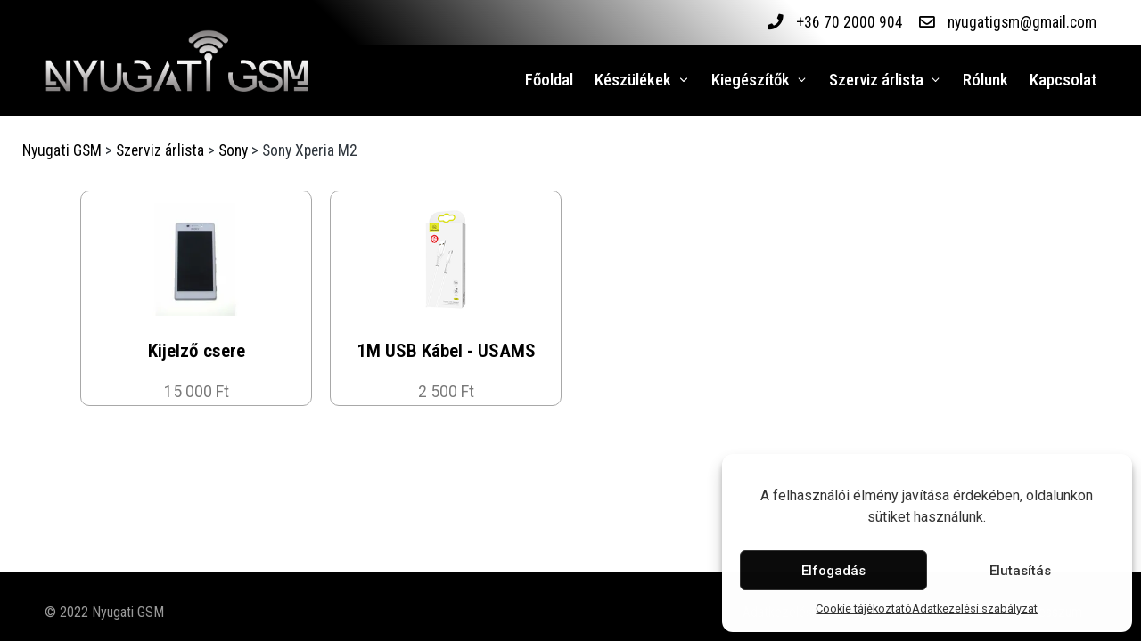

--- FILE ---
content_type: text/css
request_url: https://www.nyugatigsm.hu/wp-content/uploads/sinatra/dynamic-styles.css?ver=1764660970
body_size: 5974
content:
#si-scroll-top:hover::before,.si-btn,input[type=submit],input[type=reset],.comment-form input[type=checkbox]:checked,#comments .bypostauthor-badge,.single .post-tags a:hover,.single .post-category .cat-links a:hover,.tagcloud a:hover,#main .mejs-controls .mejs-time-rail .mejs-time-current,.si-btn.sinatra-read-more::after,.post_format-post-format-quote .si-blog-entry-content .quote-post-bg::after,.si-hover-slider .post-category a,.si-single-title-in-page-header.single .page-header .post-category a,.entry-media > a:hover .entry-media-icon::before,.si-pre-footer-cta-style-1 #si-pre-footer .si-flex-row::after,.si-pre-footer-cta-style-2 #si-pre-footer::after,.select2-container--default .select2-results__option--highlighted[aria-selected],.si-input-supported input[type=radio]:checked::before,.si-input-supported input[type=checkbox]:checked,.sinatra-sidebar-style-2 #secondary .widget-title::before,.sinatra-sidebar-style-2 .elementor-widget-sidebar .widget-title::before,.widget .cat-item a:hover + span,.widget_archive li a:hover + span,.widget .cat-item.current-cat a + span,#sinatra-footer .widget .cat-item a:hover + span,#sinatra-footer .widget_archive li a:hover + span,#sinatra-footer .widget .cat-item.current-cat a + span,.si-btn.btn-outline:hover,#infinite-handle span{background-color:#000000;}.si-btn:hover,#infinite-handle span:hover,input[type=submit]:hover,input[type=reset]:hover,input[type=reset]:focus,.si-btn:focus,input[type=submit]:focus,.si-hover-slider .post-category a:hover,.si-single-title-in-page-header.single .page-header .post-category a:hover{background-color:#272727;}mark,span.highlight,code,kbd,var,samp,tt{background-color:rgba(0,0,0,0.09);}code.block{background-color:rgba(0,0,0,0.075);}.content-area a:not(.si-btn):not(.wp-block-button__link),#secondary .sinatra-core-custom-list-widget .si-entry a:not(.si-btn),#secondary a:not(.si-btn):hover,.si-header-widgets .si-header-widget.sinatra-active .si-icon.si-search,.sinatra-logo .site-title a:hover,#sinatra-header-inner .sinatra-nav > ul > li > a:hover,#sinatra-header-inner .sinatra-nav > ul > li.menu-item-has-children:hover > a,#sinatra-header-inner .sinatra-nav > ul > li.current-menu-item > a,#sinatra-header-inner .sinatra-nav > ul > li.current-menu-ancestor > a,#sinatra-header-inner .sinatra-nav > ul > li.page_item_has_children:hover > a,#sinatra-header-inner .sinatra-nav > ul > li.current_page_item > a,#sinatra-header-inner .sinatra-nav > ul > li.current_page_ancestor > a,#sinatra-topbar .sinatra-nav > ul > li > a:hover,#sinatra-topbar .sinatra-nav > ul > li.menu-item-has-children:hover > a,#sinatra-topbar .sinatra-nav > ul > li.current-menu-item > a,#sinatra-topbar .sinatra-nav > ul > li.current-menu-ancestor > a,.si-topbar-widget__text a:hover,.si-topbar-widget__text a,.sinatra-social-nav > ul > li > a .si-icon.bottom-icon,.si-header-widgets a:not(.si-btn):hover,#sinatra-header-inner .si-header-widgets .sinatra-active,.sinatra-pagination .navigation .nav-links .page-numbers:hover,.widget .cat-item.current-cat > a,.widget ul li.current_page_item > a,#main .search-form .search-submit:hover,#colophon .search-form .search-submit:hover,#cancel-comment-reply-link:hover,.comment-form .required,.navigation .nav-links .page-numbers:hover,#main .entry-meta a:hover,#main .author-box-title a:hover,.single .post-category a,.page-links span:hover,.site-content .page-links span:hover,.navigation .nav-links .page-numbers.current,.page-links > span,.site-content .page-links > span,.si-btn.btn-outline,code,kbd,var,samp,tt,.is-mobile-menu-active .si-hamburger,.si-hamburger:hover,.single #main .post-nav a:hover,#sinatra-topbar .si-topbar-widget__text .si-icon{color:#000000;}#page ::-moz-selection{background-color:#000000;color:#FFF;}#page ::selection{background-color:#000000;color:#FFF;}#comments .comment-actions .reply a:hover,.comment-form input[type=checkbox]:checked,.comment-form input[type=checkbox]:focus,.comment-form input[type=radio]:checked,.comment-form input[type=radio]:focus,.single .post-category a,#colophon,#secondary .widget-title,.elementor-widget-sidebar .widget-title,.si-hover-slider .post-category a,.si-single-title-in-page-header.single .page-header .post-category a,.si-entry blockquote,.wp-block-quote.is-style-large,.wp-block-quote.is-large,.wp-block-quote.has-text-align-right,.navigation .nav-links .page-numbers.current,.page-links > span,.site-content .page-links > span,.si-input-supported input[type=radio]:checked,.si-input-supported input[type=checkbox]:checked,.si-btn.btn-outline{border-color:#000000;}#masthead .si-header-widgets .dropdown-item::after,.sinatra-nav > ul .sub-menu::after,textarea:focus,input[type="text"]:focus,input[type="email"]:focus,input[type=password]:focus,input[type=tel]:focus,input[type=url]:focus,input[type=search]:focus,input[type=date]:focus{border-bottom-color:#000000;outline:none !important;}.si-header-widgets .dropdown-item,.preloader-1 > div,.sinatra-nav .sub-menu{border-top-color:#000000;}.sinatra-animate-arrow:hover .arrow-handle,.sinatra-animate-arrow:hover .arrow-bar,.sinatra-animate-arrow:focus .arrow-handle,.sinatra-animate-arrow:focus .arrow-bar,.sinatra-pagination .navigation .nav-links .page-numbers.next:hover .sinatra-animate-arrow .arrow-handle,.sinatra-pagination .navigation .nav-links .page-numbers.prev:hover .sinatra-animate-arrow .arrow-handle,.sinatra-pagination .navigation .nav-links .page-numbers.next:hover .sinatra-animate-arrow .arrow-bar,.sinatra-pagination .navigation .nav-links .page-numbers.prev:hover .sinatra-animate-arrow .arrow-bar{fill:#000000;}.si-input-supported input[type=checkbox]:focus:hover{box-shadow:inset 0 0 0 2px #000000;}#sinatra-topbar{background:#000000;background:-webkit-linear-gradient(45deg,#000000 30%,#ffffff 70%);background:-o-linear-gradient(45deg,#000000 30%,#ffffff 70%);background:linear-gradient(45deg,#000000 30%,#ffffff 70%);}#sinatra-topbar{border-color:rgba(0,0,0,0.085);border-style:solid;}.si-topbar-widget::after{background-color:#cccccc;}#sinatra-topbar{color:#000000;}.si-topbar-widget__text a,.si-topbar-widget .sinatra-nav > ul > li > a,.si-topbar-widget__socials .sinatra-social-nav > ul > li > a,#sinatra-topbar .si-topbar-widget__text .si-icon{color:#000000;}#sinatra-topbar .sinatra-nav > ul > li > a:hover,#sinatra-topbar .sinatra-nav > ul > li.menu-item-has-children:hover > a,#sinatra-topbar .sinatra-nav > ul > li.current-menu-item > a,#sinatra-topbar .sinatra-nav > ul > li.current-menu-ancestor > a,#sinatra-topbar .si-topbar-widget__text a:hover,#sinatra-topbar .sinatra-social-nav > ul > li > a .si-icon.bottom-icon{color:#000000;}#sinatra-header-inner{background:#000000;}.sinatra-logo .site-description{color:rgba(102,113,127,0);}#sinatra-header,.si-header-widgets a:not(.si-btn),.sinatra-logo a,.si-hamburger{color:#ffffff;}.si-header-widgets a:not(.si-btn):hover,#sinatra-header-inner .si-header-widgets .sinatra-active,.sinatra-logo .site-title a:hover,.si-hamburger:hover,.is-mobile-menu-active .si-hamburger,#sinatra-header-inner .sinatra-nav > ul > li > a:hover,#sinatra-header-inner .sinatra-nav > ul > li.menu-item-has-children:hover > a,#sinatra-header-inner .sinatra-nav > ul > li.current-menu-item > a,#sinatra-header-inner .sinatra-nav > ul > li.current-menu-ancestor > a,#sinatra-header-inner .sinatra-nav > ul > li.page_item_has_children:hover > a,#sinatra-header-inner .sinatra-nav > ul > li.current_page_item > a,#sinatra-header-inner .sinatra-nav > ul > li.current_page_ancestor > a{color:#ffffff;}#sinatra-header-inner{border-color:rgba(0,0,0,0.085);border-style:solid;}.si-header-widget::after{background-color:#cccccc;}@media screen and (max-width:1124px){#sinatra-header-inner .sinatra-nav{display:none;color:#000;}.si-mobile-nav{display:inline-flex;}#sinatra-header-inner{position:relative;}#sinatra-header-inner .sinatra-nav > ul > li > a{color:inherit;}#sinatra-header-inner .si-nav-container{position:static;border:none;}#sinatra-header-inner .site-navigation{display:none;position:absolute;top:100%;width:100%;left:0;right:0;margin:-1px 0 0;background:#FFF;border-top:1px solid #eaeaea;box-shadow:0 15px 25px -10px rgba(50,52,54,0.125);z-index:999;font-size:1rem;padding:0;}#sinatra-header-inner .site-navigation > ul{max-height:initial;display:block;}#sinatra-header-inner .site-navigation > ul > li > a{padding:0 !important;}#sinatra-header-inner .site-navigation > ul li{display:block;width:100%;padding:0;margin:0;margin-left:0 !important;}#sinatra-header-inner .site-navigation > ul .sub-menu{position:static;display:none;border:none;box-shadow:none;border:0;opacity:1;visibility:visible;font-size:rem(14px);transform:none;background:#f8f8f8;pointer-events:all;min-width:initial;left:0;padding:0;margin:0;border-radius:0;line-height:inherit;}#sinatra-header-inner .site-navigation > ul .sub-menu > li > a > span{padding-left:50px !important;}#sinatra-header-inner .site-navigation > ul .sub-menu .sub-menu > li > a > span{padding-left:70px !important;}#sinatra-header-inner .site-navigation > ul .sub-menu a > span{padding:10px 30px 10px 50px;}#sinatra-header-inner .site-navigation > ul a{padding:0;position:relative;border-bottom:1px solid #eaeaea;background:none;}#sinatra-header-inner .site-navigation > ul a > span{padding:10px 30px !important;width:100%;display:block;}#sinatra-header-inner .site-navigation > ul a > span::after,#sinatra-header-inner .site-navigation > ul a > span::before{display:none !important;}#sinatra-header-inner .site-navigation > ul a > span.description{display:none;}#sinatra-header-inner .site-navigation > ul .menu-item-has-children > a > span{max-width:calc(100% - 50px);}#sinatra-header-inner .sinatra-nav .menu-item-has-children>a > span,#sinatra-header-inner .sinatra-nav .page_item_has_children>a > span{border-right:1px solid rgba(0,0,0,.09);}#sinatra-header-inner .sinatra-nav .menu-item-has-children>a > .si-icon,#sinatra-header-inner .sinatra-nav .page_item_has_children>a > .si-icon{transform:none;width:50px;margin:0;position:absolute;right:0;pointer-events:none;height:1em;}#sinatra-header-inner .site-navigation > ul .menu-item-has-children.si-open > a > .si-icon{transform:rotate(180deg);}.sinatra-header-layout-3 .sinatra-widget-location-left .dropdown-item{left:auto;right:-7px;}.sinatra-header-layout-3 .sinatra-widget-location-left .dropdown-item::after{left:auto;right:8px;}.sinatra-nav .sub-menu li.current-menu-item > a{font-weight:bold;}}#sinatra-header-inner .sinatra-nav > ul > li > a{color:#ffffff;}.sinatra-nav.si-header-element,.sinatra-header-layout-1 .si-header-widgets,.sinatra-header-layout-2 .si-header-widgets{font-size:1.18rem;}#colophon{background:#000000;}#colophon{color:rgba(255,255,255,0.6);}#colophon a:hover,#colophon li.current_page_item > a,#colophon .sinatra-social-nav > ul > li > a .si-icon.bottom-icon{color:#FFFFFF;}#colophon .widget-title{color:#FFFFFF;}#secondary{width:30%;}body:not(.sinatra-no-sidebar) #primary{max-width:70%;}.sinatra-layout__boxed-separated.author .author-box,.sinatra-layout__boxed-separated #content,.sinatra-layout__boxed-separated.sinatra-sidebar-style-3 #secondary .si-widget,.sinatra-layout__boxed-separated.sinatra-sidebar-style-3 .elementor-widget-sidebar .si-widget,.sinatra-layout__boxed-separated.blog .sinatra-article,.sinatra-layout__boxed-separated.search-results .sinatra-article,.sinatra-layout__boxed-separated.category .sinatra-article{background-color:#FFFFFF;}@media screen and (max-width:960px){.sinatra-layout__boxed-separated #page{background-color:#FFFFFF;}}.sinatra-layout__boxed #page{background-color:#FFFFFF;}body{color:#30373e;}.comment-form .comment-notes,#comments .no-comments,#page .wp-caption .wp-caption-text,#comments .comment-meta,.comments-closed,.entry-meta,.si-entry cite,legend,.si-page-header-description,.page-links em,.site-content .page-links em,.single .entry-footer .last-updated,.single .post-nav .post-nav-title,#main .widget_recent_comments span,#main .widget_recent_entries span,#main .widget_calendar table > caption,.post-thumb-caption,.wp-block-image figcaption,.wp-block-embed figcaption{color:rgba(48,55,62,0.73);}.navigation .nav-links .page-numbers svg{fill:rgba(48,55,62,0.73);}.content-area a:not(.si-btn):not(.wp-block-button__link):hover,#secondary .sinatra-core-custom-list-widget .si-entry a:not(.si-btn):hover,.si-breadcrumbs a:hover{color:#ff1919;}h1,h2,h3,h4,.h4,h5,h6,.h1,.h2,.h3,.sinatra-logo .site-title,.error-404 .page-header h1{color:#23282d;}.si-container,.alignfull.si-wrap-content > div{max-width:1330px;}.sinatra-layout__boxed #page,.sinatra-layout__boxed.si-sticky-header.sinatra-is-mobile #sinatra-header-inner,.sinatra-layout__boxed.si-sticky-header:not(.sinatra-header-layout-3) #sinatra-header-inner,.sinatra-layout__boxed.si-sticky-header:not(.sinatra-is-mobile).sinatra-header-layout-3 #sinatra-header-inner .si-nav-container > .si-container{max-width:1430px;}.sinatra-logo img{max-height:70px;}.sinatra-logo img.si-svg-logo{height:70px;}.sinatra-logo .logo-inner{margin-top:15px;margin-bottom:25px;}@media only screen and (max-width:768px){.sinatra-logo .logo-inner{}}@media only screen and (max-width:480px){.sinatra-logo .logo-inner{}}.si-tsp-header .sinatra-logo img{max-height:30px;}.si-tsp-header .sinatra-logo img.si-svg-logo{height:30px;}.si-tsp-header .sinatra-logo .logo-inner{}@media only screen and (max-width:768px){.si-tsp-header .sinatra-logo .logo-inner{}}@media only screen and (max-width:480px){.si-tsp-header .sinatra-logo .logo-inner{}}html{font-size:16px;}*{-moz-osx-font-smoothing:grayscale;-webkit-font-smoothing:antialiased;}body{font-family:"Roboto Condensed",Helvetica,Arial,sans-serif;font-size:1.10rem;line-height:1.733;}h1,.h1,.sinatra-logo .site-title,.page-header .page-title,h2,.h2,h3,.h3,h4,.h4,h5,h6{font-weight:500;font-style:normal;text-transform:none;text-decoration:none;}h1,.h1,.sinatra-logo .site-title,.page-header .page-title{font-weight:600;font-size:2.375rem;line-height:1.1;}h2,.h2{font-size:1.875rem;line-height:1.25;}h3,.h3{font-size:1.625rem;line-height:1.25;}h4,.h4{font-size:1.25rem;line-height:1.5;}h5{font-size:1rem;line-height:1.5;}h6{text-transform:uppercase;letter-spacing:2px;font-size:0.6875rem;line-height:1.72;}h1 em,h2 em,h3 em,h4 em,h5 em,h6 em,.h1 em,.h2 em,.h3 em,.h4 em,.sinatra-logo .site-title em,.error-404 .page-header h1 em{font-style:italic;}h1 em,h2 em,h3 em,h4 em,h5 em,h6 em,.h1 em,.h2 em,.h3 em,.h4 em,.sinatra-logo .site-title em,.error-404 .page-header h1 em{font-style:italic;}#sinatra-header .sinatra-logo .site-title{font-size:1.875rem;}#main .widget-title{font-size:1rem;}#colophon .widget-title{font-size:2.23em;}.si-single-title-in-page-header #page .page-header .si-page-header-wrapper{padding-top:152px;padding-bottom:100px;}@media only screen and (max-width:768px){.si-single-title-in-page-header #page .page-header .si-page-header-wrapper{padding-top:90px;padding-bottom:55px;}}@media only screen and (max-width:480px){.si-single-title-in-page-header #page .page-header .si-page-header-wrapper{}}.single-post .entry-content{font-size:1rem;}.single-post.narrow-content .entry-content > :not([class*="align"]):not([class*="gallery"]):not(.wp-block-image):not(.quote-inner):not(.quote-post-bg),.single-post.narrow-content .mce-content-body:not([class*="page-template-full-width"]) > :not([class*="align"]):not([data-wpview-type*="gallery"]):not(blockquote):not(.mceTemp),.single-post.narrow-content .entry-footer,.single-post.narrow-content .entry-content > .alignwide,.single-post.narrow-content p.has-background:not(.alignfull):not(.alignwide),.single-post.narrow-content .post-nav,.single-post.narrow-content #sinatra-comments-toggle,.single-post.narrow-content #comments,.single-post.narrow-content .entry-content .aligncenter,.single-post.narrow-content .si-narrow-element,.single-post.narrow-content.si-single-title-in-content .entry-header,.single-post.narrow-content.si-single-title-in-content .entry-meta,.single-post.narrow-content.si-single-title-in-content .post-category,.single-post.narrow-content.sinatra-no-sidebar .si-page-header-wrapper,.single-post.narrow-content.sinatra-no-sidebar .si-breadcrumbs nav{max-width:700px;margin-left:auto;margin-right:auto;}.single-post.narrow-content .author-box,.single-post.narrow-content .entry-content > .alignwide,.single.si-single-title-in-page-header .page-header.si-align-center .si-page-header-wrapper{max-width:770px;}.si-btn,body:not(.wp-customizer) input[type=submit],.site-main .woocommerce #respond input#submit,.site-main .woocommerce a.button,.site-main .woocommerce button.button,.site-main .woocommerce input.button,.woocommerce ul.products li.product .added_to_cart,.woocommerce ul.products li.product .button,.woocommerce div.product form.cart .button,.woocommerce #review_form #respond .form-submit input,#infinite-handle span{color:#FFFFFF;border-color:rgba(0,0,0,0.12);border-width:1px;border-top-left-radius:2px;border-top-right-radius:2px;border-bottom-right-radius:2px;border-bottom-left-radius:2px;}.si-btn:hover,.si-btn:focus,body:not(.wp-customizer) input[type=submit]:hover,body:not(.wp-customizer) input[type=submit]:focus,.site-main .woocommerce #respond input#submit:hover,.site-main .woocommerce #respond input#submit:focus,.site-main .woocommerce a.button:hover,.site-main .woocommerce a.button:focus,.site-main .woocommerce button.button:hover,.site-main .woocommerce button.button:focus,.site-main .woocommerce input.button:hover,.site-main .woocommerce input.button:focus,.woocommerce ul.products li.product .added_to_cart:hover,.woocommerce ul.products li.product .added_to_cart:focus,.woocommerce ul.products li.product .button:hover,.woocommerce ul.products li.product .button:focus,.woocommerce div.product form.cart .button:hover,.woocommerce div.product form.cart .button:focus,.woocommerce #review_form #respond .form-submit input:hover,.woocommerce #review_form #respond .form-submit input:focus,#infinite-handle span:hover{color:#FFFFFF;border-color:rgba(0,0,0,0.12);}.si-btn,body:not(.wp-customizer) input[type=submit],.site-main .woocommerce #respond input#submit,.site-main .woocommerce a.button,.site-main .woocommerce button.button,.site-main .woocommerce input.button,.woocommerce ul.products li.product .added_to_cart,.woocommerce ul.products li.product .button,.woocommerce div.product form.cart .button,.woocommerce #review_form #respond .form-submit input,#infinite-handle span{font-weight:500;font-size:0.9375rem;line-height:1.4;}.btn-secondary,.si-btn.btn-secondary{color:#FFFFFF;border-color:rgba(0,0,0,0.12);border-width:1px;background-color:#23282d;border-top-left-radius:2px;border-top-right-radius:2px;border-bottom-right-radius:2px;border-bottom-left-radius:2px;}.btn-secondary:hover,.btn-secondary:focus,.si-btn.btn-secondary:hover,.si-btn.btn-secondary:focus{color:#FFFFFF;border-color:rgba(0,0,0,0.12);background-color:#3e4750;}.btn-secondary,.si-btn.btn-secondary{font-weight:500;font-size:0.9375rem;line-height:1.4;}.si-btn.btn-text-1,.btn-text-1{color:#23282d;}.si-btn.btn-text-1:hover,.si-btn.btn-text-1:focus,.btn-text-1:hover,.btn-text-1:focus{color:#000000;}.si-btn.btn-text-1 > span::before{background-color:#000000;}.si-btn.btn-text-1,.btn-text-1{font-weight:500;font-size:0.9375rem;line-height:1.4;}.menu-item span{white-space:nowrap;}.cmplz-message,.cmplz-btn,.cmplz-link{font-family:Roboto !important;text-align:center !important;}.cmplz-message{font-size:1rem !important;line-height:1.5rem !important;}.cmplz-link{font-size:0.8rem !important;}.cmplz-btn{border:0;}.cmplz-btn:hover{border:0;color:#fff !important;background-color:#000 !important;}.ic-category-filter-checkbox-child-row{border:none;}.grey-box{margin:auto;}.price-table{border:none !important;}.ic_tabs .active{border-right:none !important;}#searchsubmit.product-search-submit{background-size:50% !important;background-color:#000 !important;}#searchsubmit.product-search-submit:hover{background-size:40% !important;}.product-search-box[type=search]{font-family:roboto !important}.product-search-box{border-color:#000 !important;}.ic-category-filter-checkbox-row #product_category_1257,.ic-category-filter-checkbox-row #product_category_1221,.ic-category-filter-checkbox-row #product_category_1222,.ic-category-filter-checkbox-row #product_category_1258,.ic-category-filter-checkbox-row #product_category_1440,.ic-category-filter-checkbox-row #product_category_1441,.ic-category-filter-checkbox-row #product_category_1446,.ic-category-filter-checkbox-row #product_category_1447,.ic-category-filter-checkbox-row #product_category_1448,.ic-category-filter-checkbox-row #product_category_1449,.ic-category-filter-checkbox-row #product_category_1450,.ic-category-filter-checkbox-row #product_category_1451,.ic-category-filter-checkbox-row #product_category_1463,.ic-category-filter-checkbox-row #product_category_1464,.ic-category-filter-checkbox-row #product_category_1465,.ic-category-filter-checkbox-row #product_category_1466,.ic-category-filter-checkbox-row #product_category_1471,.ic-category-filter-checkbox-row #product_category_1472,.ic-category-filter-checkbox-row #product_category_1473,.ic-category-filter-checkbox-row #product_category_1474,.ic-category-filter-checkbox-row #product_category_1475,.ic-category-filter-checkbox-row #product_category_1476,.ic-category-filter-checkbox-row #product_category_1477,.ic-category-filter-checkbox-row #product_category_1478,.ic-category-filter-checkbox-row #product_category_1479,.ic-category-filter-checkbox-row #product_category_1480,.ic-category-filter-checkbox-row #product_category_1481,.ic-category-filter-checkbox-row #product_category_1551,.ic-category-filter-checkbox-row #product_category_1552,.ic-category-filter-checkbox-row #product_category_1553,.ic-category-filter-checkbox-row #product_category_1554,.ic-category-filter-checkbox-row #product_category_1555,.ic-category-filter-checkbox-row #product_category_1556,.ic-category-filter-checkbox-row #product_category_1557,.ic-category-filter-checkbox-row #product_category_1558,.ic-category-filter-checkbox-row #product_category_1559,.ic-category-filter-checkbox-row #product_category_1560,.ic-category-filter-checkbox-row #product_category_1561,.ic-category-filter-checkbox-row #product_category_1562,.ic-category-filter-checkbox-row #product_category_1563,.ic-category-filter-checkbox-row #product_category_1564,.ic-category-filter-checkbox-row #product_category_1565,.ic-category-filter-checkbox-row #product_category_1566,.ic-category-filter-checkbox-row #product_category_1567,.ic-category-filter-checkbox-row #product_category_1568,.ic-category-filter-checkbox-row #product_category_1569,.ic-category-filter-checkbox-row #product_category_1570,.ic-category-filter-checkbox-row #product_category_1571,.ic-category-filter-checkbox-row #product_category_1850{display:none !important;}label[for="product_category_1257"],label[for="product_category_1221"],label[for="product_category_1222"],label[for="product_category_1258"],div[for="product_category_1220"],div[for="product_category_1432"],label[for="product_category_1440"],label[for="product_category_1441"],div[for="product_category_1436"],div[for="product_category_1435"],label[for="product_category_1446"],label[for="product_category_1447"],label[for="product_category_1448"],label[for="product_category_1449"],label[for="product_category_1450"],label[for="product_category_1451"],label[for="product_category_1463"],label[for="product_category_1464"],label[for="product_category_1465"],label[for="product_category_1466"],label[for="product_category_1471"],label[for="product_category_1472"],label[for="product_category_1473"],label[for="product_category_1474"],label[for="product_category_1475"],label[for="product_category_1476"],label[for="product_category_1477"],label[for="product_category_1478"],label[for="product_category_1479"],label[for="product_category_1480"],label[for="product_category_1481"],label[for="product_category_1551"],label[for="product_category_1552"],label[for="product_category_1553"],label[for="product_category_1554"],label[for="product_category_1555"],label[for="product_category_1556"],label[for="product_category_1557"],label[for="product_category_1558"],label[for="product_category_1559"],label[for="product_category_1560"],label[for="product_category_1561"],label[for="product_category_1562"],label[for="product_category_1563"],label[for="product_category_1564"],label[for="product_category_1565"],label[for="product_category_1566"],label[for="product_category_1567"],label[for="product_category_1568"],label[for="product_category_1569"],label[for="product_category_1570"],label[for="product_category_1571"],label[for="product_category_1850"]{display:none !important;}body{-webkit-tap-highlight-color:transparent;}.elementor a:link{color:black;}.elementor a:hover{color:#ff1919;}.elementor a:visited{color:black;}.elementor a:visited:hover{color:#ff1919;}.elementor-button{transform:scale(1) !important;}.elementor-button:hover{transform:scale(1.1) !important;}.elementor-icon-box-title a{color:#fff !important;}.elementor-58 .product-list,.elementor-55 .product-list,.elementor-51 .product-list{display:grid !important;grid-template-columns:16em 16em 16em 16em;grid-template-rows:auto;grid-column-gap:2em;grid-row-gap:1em;justify-items:center;padding-top:1%;justify-content:center;}.product-list:not(.elementor-62 .product-list,.elementor-58 .product-list,.elementor-55 .product-list,.elementor-51 .product-list){display:grid !important;grid-template-columns:15em 15em 15em;grid-template-rows:auto;grid-column-gap:2em;grid-row-gap:1em;justify-items:center;padding-top:1%;justify-content:center;}.a-product-image img{width:80% !important;margin-bottom:10%;}.product-list img{width:60% !important;padding-bottom:20% !important;}.product-list img:hover{transform:scale(1.1);transition-duration:.3s;}.product-list .product-name{margin-top:-20% !important;font-size:1.2em !important;padding-bottom:7% !important;padding-left:2% !important;padding-right:2% !important;}.product-list .product-price{font-size:1.2em !important;padding-bottom:7%;}.product-list .archive-listing{border:solid !important;border-width:2px !important;border-radius:10px;margin-left:1%;margin-top:1%;width:20em !important;}.product-list .archive-listing:hover{border-color:#fff !important;box-shadow:0 1px 10px #888888;}.product-list .product-name{line-height:25px !important;}#slider_3718 .owl-prev{background:rgba(0,0,0,0) url(https://www.nyugatigsm.hu/wp-content/plugins/slide-anything/images/black_icon_prev.png) no-repeat center center !important}#slider_3718 .owl-prev:hover{transform:scale(1.2);}#slider_3718 .owl-next:hover{transform:scale(1.2);}#slider_3718 .owl-next{background:rgba(0,0,0,0) url(https://www.nyugatigsm.hu/wp-content/plugins/slide-anything/images/black_icon_next.png) no-repeat center center !important}#slider_3718{height:22.5em;width:34em;z-index:2;}.sa_hover_container{display:inline-flex;}.sa_hover_container .product-list{display:inline-grid !important;place-items:center !important;width:31.5em;height:24em;}.sa_hover_container .product-list .archive-listing{width:20em !important;}.ninja_column_1{text-align:center !important;}.sinatra-logo{margin-top:-1.8em;position:absolute;z-index:10 !important;width:296px;transition:all 0.2s ease-in-out 0s;}.tiny .sinatra-logo{background:url("https://www.nyugatigsm.hu/wp-content/uploads/2020/11/cropped-weblogo.png") no-repeat !important;margin-top:.1em;width:200px !important;transition:all 0.15s ease-in-out 0s;}.si-header-container{height:80px;}.sinatra-footer-column{padding-top:10px !important;padding-bottom:10px !important;}.widget_text{text-align:left;font-size:1rem;margin-top:1.4em;}.main-navigation .menu-item:after{margin-top:2em;position:absolute;content:'';height:3px;background:#ff1919;transition:all 0.2s ease-in-out;width:0;}.main-navigation .menu-item:hover:after{width:100%;}.main-navigation .sub-menu .menu-item{width:100%;}.main-navigation .sub-menu .menu-item:after{margin-top:0;position:absolute;content:'';height:2px;background:#000000;transition:all 0.2s ease-in-out;width:0;}.main-navigation .sub-menu .menu-item:hover:after{width:95%;}.widget_nav_menu{text-align:right;font-size:1rem;padding-right:1em}.widget_nav_menu .menu-item{margin-left:1em;float:right;display:flex;position:relative;}#colophon li.current_page_item>a{font-weight:normal !important;}.widget_nav_menu .menu-item:after{margin-top:1.5em;position:absolute;content:'';height:2px;background:#ff1919;transition:all 0.2s ease-in-out;width:0;}.widget_nav_menu .menu-item:hover:after{width:100%;}.si-topbar-widget__text{font-size:1.1rem;}.si-topbar-widget__text a:before{color:#ff1919;}.fa-phone{padding-right:.8em;}#sinatra-topbar .fa-envelope{padding-right:.8em;padding-left:1em;}#si-scroll-top{max-width:2.5em;max-height:2.5em;height:2.5em;width:2.5em;border:solid;border-width:2px;border-radius:25px;border-color:#8c8c8c}#menu-item-79 .sub-menu{min-width:0 !important;width:230% !important;}#menu-item-8875 .sub-menu{min-width:0 !important;width:150% !important;}#popmake-11115 .pum-close.popmake-close{display:none;}#popmake-11115 .pum-close.popup-closer{float:right;display:block !important;}#popmake-11115 .popup-closer .fa-times-circle{font-size:32px !important;}#popmake-11115 .pum-content{min-height:53vh !important;}#popmake-11264{padding-top:0 !important;border-radius:5px;}#popmake-11264 .pum-content{display:table-cell !important;min-height:100px !important;height:100px !important;text-align:center !important;vertical-align:middle !important;}#popmake-11264 div{min-width:400px !important;width:400px !important;}#popmake-11264 .pum-close{border-radius:0 4px;}#popmake-12582 .pum-close.popmake-close{display:none;}#popmake-12582 .pum-close.popup-closer{float:right;display:block !important;}#popmake-12582 .popup-closer .fa-times-circle{font-size:32px !important;}#popmake-12582 .pum-content{min-height:53vh !important;}.lae-author-name{text-align:center !important;}.lae-author-credentials{text-align:center !important;}.lae-flex-control-nav{bottom:-50px !important;}.lae-flex-control-nav a{width:8px !important;height:8px !important;}.lae-flex-active{background-color:black !important;border:none !important;}.ic-category-filter-checkbox-row.not-clickable .ic_self_submit{display:none !important;}.product-archive-nav.grey-box li a{background-color:#fff !important;}.product-archive-nav li a,.product-archive-nav li a:link{color:#000 !important;}#product_archive_nav .active a{color:#ff1919 !important;}#product_archive_nav .next-page a:hover{color:#ff1919 !important;}@media screen and (max-width:1400px){.elementor-58 .product-list,.elementor-55 .product-list,.elementor-51 .product-list{display:grid !important;grid-template-rows:auto;justify-items:center;grid-column-gap:.1em;grid-row-gap:1em;padding-left:10%;padding-right:10%;justify-content:center;}.product-list:not(.elementor-62 .product-list,.elementor-58 .product-list,.elementor-55 .product-list,.elementor-51 .product-list){display:grid !important;grid-template-rows:auto;justify-items:center;grid-column-gap:1em;grid-row-gap:1em;padding-left:10%;padding-right:10%;justify-content:center;}.product-list .archive-listing{margin-left:1%;margin-top:1%;width:15em !important;}#hero-divider{padding-bottom:0 !important;padding-top:0 !important;margin-top:15px;margin-bottom:-20px;}#hero-divider .elementor-divider{padding-bottom:0 !important;padding-top:0 !important;}#hero-szekcio{background-size:70em;}#gomb-spacer{padding-top:1em !important;}#slider-oszlop .elementor-column-wrap{padding-left:0 !important;}#slider_3718{height:17em;width:24em;margin:auto !important;}#focim{padding-left:0 !important;}#focimoszlop{padding-left:3% !important;padding-right:3% !important;}.sa_hover_container .product-list{display:inline-grid !important;place-items:center !important;width:22em;}.sa_hover_container .product-list .archive-listing{width:12em !important;}}@media screen and (max-width:1124px){#popmake-11264{width:40% !important;}#popmake-11264 div{min-width:35% !important;width:35% !important;}.pum-overlay{padding-right:0 !important;}#page{padding-right:0 !important;}.product-list:not(.elementor-62 .product-list){display:grid !important;grid-template-columns:16em 16em;grid-template-rows:auto;grid-column-gap:2em;grid-row-gap:1em;justify-items:center;padding-top:1%;padding-left:none;justify-content:center;}.si-header-widgets{width:90%;display:inline-block;}.si-mobile-nav{width:2%;}.si-hamburger{float:right;}.si-hamburger:hover{color:#fff;}.main-navigation .menu-item:hover{background:#EDEDED;}.main-navigation .menu-item:after{background:#00000000;}.main-navigation .sub-menu .menu-item:after{background:#00000000;}}@media screen and (max-width:782px){#popmake-11264{width:95% !important;}.product-list:not(.elementor-62 .product-list){display:grid !important;grid-template-columns:10em 10em;grid-template-rows:auto;grid-column-gap:2em;grid-row-gap:1em;justify-items:center;padding-top:1%;padding-left:none;justify-content:center;}#hero-divider{margin-top:25px;margin-bottom:-25px;}#sinatra-topbar{background:#fff !important;}.sinatra-logo{width:200px;}.si-mobile-nav{width:100%;display:inline-block;}.sinatra-logo{margin-top:0;}#si-scroll-top{display:none;}#nav_menu-3 .menu-item{margin-left:0;margin-right:.5em;display:inline-flex;float:left;}#nav_menu-3{text-align:center;font-size:0.8rem;padding-right:0;width:100%;position:relative;}#text-3{margin-top:.5em;position:absolute;font-size:0.8rem;}#sinatra-footer-widgets{padding-bottom:0 !important;padding-top:0 !important;}#slider_3718{height:16em;width:18em;margin:auto !important;}#slider_3718 .product-name{line-height:1.1em !important;}#slider_3718 .product-price{font-size:.8em !important;}#slider_3718 .owl-prev:hover{transform:none;}#slider_3718 .owl-next:hover{transform:none;}.sa_hover_container .product-list{display:inline-grid !important;place-items:center !important;width:12em;}.sa_hover_container .product-list .archive-listing{width:10em !important;}#sinatra-topbar .si-topbar-widget__text{font-size:1.1em !important;}}

--- FILE ---
content_type: text/css
request_url: https://www.nyugatigsm.hu/wp-content/uploads/elementor/css/post-3416.css?ver=1706042733
body_size: 306
content:
.elementor-3416 .elementor-element.elementor-element-6eeca67 > .elementor-container{max-width:1250px;}.elementor-3416 .elementor-element.elementor-element-6eeca67{margin-top:0px;margin-bottom:0px;padding:0px 0px 0px 0px;}.elementor-3416 .elementor-element.elementor-element-b706a1d > .elementor-widget-wrap > .elementor-widget:not(.elementor-widget__width-auto):not(.elementor-widget__width-initial):not(:last-child):not(.elementor-absolute){margin-bottom:0px;}.elementor-3416 .elementor-element.elementor-element-bf9580c{--spacer-size:2vh;}.elementor-3416 .elementor-element.elementor-element-f3d501f > .elementor-widget-container{padding:0% 0% 0% 0%;}.elementor-3416 .elementor-element.elementor-element-60d800f.elementor-position-right .elementor-image-box-img{margin-left:0px;}.elementor-3416 .elementor-element.elementor-element-60d800f.elementor-position-left .elementor-image-box-img{margin-right:0px;}.elementor-3416 .elementor-element.elementor-element-60d800f.elementor-position-top .elementor-image-box-img{margin-bottom:0px;}.elementor-3416 .elementor-element.elementor-element-60d800f .elementor-image-box-wrapper .elementor-image-box-img{width:60%;}.elementor-3416 .elementor-element.elementor-element-60d800f .elementor-image-box-img img{border-radius:0px;transition-duration:0.3s;}.elementor-3416 .elementor-element.elementor-element-60d800f .elementor-image-box-title{margin-bottom:18px;color:#000000;font-family:"Roboto Condensed", Sans-serif;font-size:1.2em;font-weight:600;}.elementor-3416 .elementor-element.elementor-element-60d800f > .elementor-widget-container{margin:0% 0% 0% 0%;padding:5% 0% 0% 0%;border-style:solid;border-width:1px 1px 1px 1px;border-color:#A8A8A8;border-radius:10px 10px 10px 10px;}.elementor-3416 .elementor-element.elementor-element-60d800f:hover .elementor-widget-container{border-style:solid;border-color:#FFFFFF;box-shadow:0px 0px 10px 0px rgba(0,0,0,0.5);}.elementor-3416 .elementor-element.elementor-element-7bc5b42.elementor-position-right .elementor-image-box-img{margin-left:0px;}.elementor-3416 .elementor-element.elementor-element-7bc5b42.elementor-position-left .elementor-image-box-img{margin-right:0px;}.elementor-3416 .elementor-element.elementor-element-7bc5b42.elementor-position-top .elementor-image-box-img{margin-bottom:0px;}.elementor-3416 .elementor-element.elementor-element-7bc5b42 .elementor-image-box-wrapper .elementor-image-box-img{width:60%;}.elementor-3416 .elementor-element.elementor-element-7bc5b42 .elementor-image-box-img img{border-radius:0px;transition-duration:0.3s;}.elementor-3416 .elementor-element.elementor-element-7bc5b42 .elementor-image-box-title{margin-bottom:18px;color:#000000;font-family:"Roboto Condensed", Sans-serif;font-size:1.2em;font-weight:600;}.elementor-3416 .elementor-element.elementor-element-7bc5b42 > .elementor-widget-container{margin:0% 0% 0% 0%;padding:5% 0% 0% 0%;border-style:solid;border-width:1px 1px 1px 1px;border-color:#A8A8A8;border-radius:10px 10px 10px 10px;}.elementor-3416 .elementor-element.elementor-element-7bc5b42:hover .elementor-widget-container{border-style:solid;border-color:#FFFFFF;box-shadow:0px 0px 10px 0px rgba(0,0,0,0.5);}@media(max-width:781px){.elementor-3416 .elementor-element.elementor-element-60d800f .elementor-image-box-img{margin-bottom:0px;}.elementor-3416 .elementor-element.elementor-element-7bc5b42 .elementor-image-box-img{margin-bottom:0px;}}